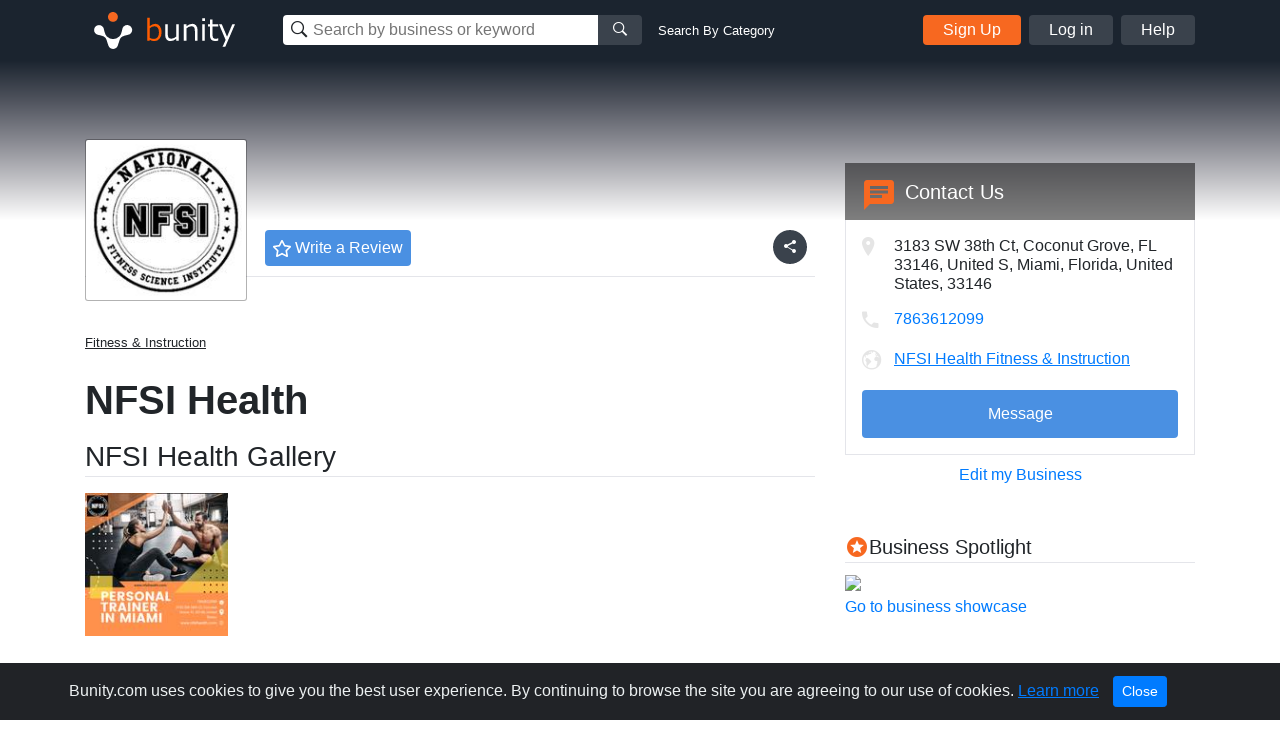

--- FILE ---
content_type: text/html; charset=utf-8
request_url: https://www.google.com/recaptcha/api2/aframe
body_size: 267
content:
<!DOCTYPE HTML><html><head><meta http-equiv="content-type" content="text/html; charset=UTF-8"></head><body><script nonce="0gizqJvW_Epqq0Wy8Qgdog">/** Anti-fraud and anti-abuse applications only. See google.com/recaptcha */ try{var clients={'sodar':'https://pagead2.googlesyndication.com/pagead/sodar?'};window.addEventListener("message",function(a){try{if(a.source===window.parent){var b=JSON.parse(a.data);var c=clients[b['id']];if(c){var d=document.createElement('img');d.src=c+b['params']+'&rc='+(localStorage.getItem("rc::a")?sessionStorage.getItem("rc::b"):"");window.document.body.appendChild(d);sessionStorage.setItem("rc::e",parseInt(sessionStorage.getItem("rc::e")||0)+1);localStorage.setItem("rc::h",'1768528407697');}}}catch(b){}});window.parent.postMessage("_grecaptcha_ready", "*");}catch(b){}</script></body></html>